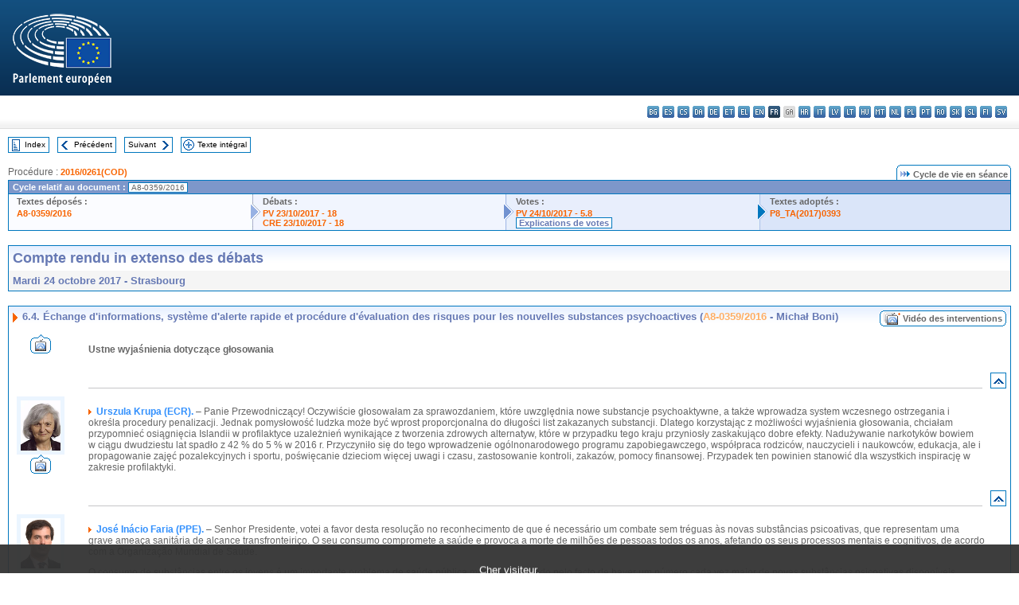

--- FILE ---
content_type: text/html; charset=UTF-8
request_url: https://www.europarl.europa.eu/doceo/document/CRE-8-2017-10-24-ITM-006-04_FR.html
body_size: 1863
content:
<!DOCTYPE html>
<html lang="en">
<head>
    <meta charset="utf-8">
    <meta name="viewport" content="width=device-width, initial-scale=1">
    <title></title>
    <style>
        body {
            font-family: "Arial";
        }
    </style>
    <script type="text/javascript">
    window.awsWafCookieDomainList = [];
    window.gokuProps = {
"key":"AQIDAHjcYu/GjX+QlghicBgQ/7bFaQZ+m5FKCMDnO+vTbNg96AHzOpaJdCT16BNTHHOlBrRcAAAAfjB8BgkqhkiG9w0BBwagbzBtAgEAMGgGCSqGSIb3DQEHATAeBglghkgBZQMEAS4wEQQME93hLjFno3N6GTj9AgEQgDt/iV7X9Hdzof9EfVmH2hm5ve21Uzi52f21MPofygpjydkfDxvTMDpVtHV/BR549NavJWgn0JGR+3yffA==",
          "iv":"D549DAHRSAAABJIi",
          "context":"suAMrTZN90pZuqI4kPr6Z9e8E8pJE6L8ehDc9FYM019q5NGWzZGKDEyOk2B+WOCdfjHXQI5sRoItzNZqWJaiRHkPlr19pGoZ0kKqZ9moQO9eGw/miFNr2IYS0qjA8swjnDOuhmQdDny+mRJ8O2fTg5betkhmHUsYbyhykd+nRYcDl36scdW7MJgLA0XaQLsZCc2EeBJZFBPwavvD/k15yBaJrOaAoLMB9WPBJ7hsEQy1M70MicF9RMYfr9wqWtZdhK7d2yzZScq7u8Axu1lnJPNpQPlJOIiQ4QzDjxos9KjzmuGMptou+1uCmp1RhucElb/XO6T2me31XXESuOHpMqVHj7j4AA064pSSX6h5HxOIPzeUqixpNogMf3bN6v3/BCokX/XLQT8KtxGk6i1lJ2gf"
};
    </script>
    <script src="https://e3c1b12827d4.5ce583ec.us-east-2.token.awswaf.com/e3c1b12827d4/d7f65e927fcd/f9998b2f6105/challenge.js"></script>
</head>
<body>
    <div id="challenge-container"></div>
    <script type="text/javascript">
        AwsWafIntegration.saveReferrer();
        AwsWafIntegration.checkForceRefresh().then((forceRefresh) => {
            if (forceRefresh) {
                AwsWafIntegration.forceRefreshToken().then(() => {
                    window.location.reload(true);
                });
            } else {
                AwsWafIntegration.getToken().then(() => {
                    window.location.reload(true);
                });
            }
        });
    </script>
    <noscript>
        <h1>JavaScript is disabled</h1>
        In order to continue, we need to verify that you're not a robot.
        This requires JavaScript. Enable JavaScript and then reload the page.
    </noscript>
</body>
</html>

--- FILE ---
content_type: text/html;charset=UTF-8
request_url: https://www.europarl.europa.eu/doceo/document/CRE-8-2017-10-24-ITM-006-04_FR.html
body_size: 5404
content:
<!DOCTYPE html PUBLIC "-//W3C//DTD XHTML 1.0 Transitional//EN" "http://www.w3.org/TR/xhtml1/DTD/xhtml1-transitional.dtd">
<html xmlns="http://www.w3.org/1999/xhtml" xml:lang="fr" lang="fr"><head><meta http-equiv="Content-Type" content="text/html; charset=UTF-8" /><meta http-equiv="Content-Language" content="fr" />

<title>Compte rendu in extenso des débats - Échange d'informations, système d'alerte rapide et procédure d'évaluation des risques pour les nouvelles substances psychoactives (A8-0359/2016 - Michał Boni) - Mardi 24 octobre 2017</title><meta name="title" content="Compte rendu in extenso des débats - Échange d'informations, système d'alerte rapide et procédure d'évaluation des risques pour les nouvelles substances psychoactives (A8-0359/2016 - Michał Boni) - Mardi 24 octobre 2017" /><meta name="language" content="fr" />

<meta name="robots" content="index, follow, noodp, noydir, notranslate" /><meta name="copyright" content="© Union européenne, 2017 - Source: Parlement européen" /><meta name="available" content="24-10-2017" /><meta name="sipade-leg" content="8" /><meta name="sipade-type" content="CRE" /><meta property="og:title" content="Compte rendu in extenso des débats - Échange d'informations, système d'alerte rapide et procédure d'évaluation des risques pour les nouvelles substances psychoactives (A8-0359/2016 - Michał Boni) - Mardi 24 octobre 2017" /><meta property="og:image" content="https://www.europarl.europa.eu/website/common/img/icon/sharelogo_facebook.jpg" />

<link rel="canonical" href="https://www.europarl.europa.eu/doceo/document/CRE-8-2017-10-24-ITM-006-04_FR.html" />

<link href="/doceo/data/css/style_common.css" rel="stylesheet" type="text/css" /><link href="/doceo/data/css/style_common_print.css" rel="stylesheet" type="text/css" /><link href="/doceo/data/css/style_sipade.css" rel="stylesheet" type="text/css" /><link href="/doceo/data/css/style_activities.css" rel="stylesheet" type="text/css" /><link href="/doceo/data/css/common_sides.css" type="text/css" rel="stylesheet" /><link href="/doceo/data/css/style_sipade_oj_sched.css" type="text/css" rel="stylesheet" />
<script src="/doceo/data/js/overlib.js" type="text/javascript"> </script>
<script src="/doceo/data/js/swap_images.js" type="text/javascript"> </script>
<script src="/doceo/data/js/sipade.js" type="text/javascript"> </script>
<script src="/doceo/data/js/jquery-1.4.4.js" type="text/javascript"> </script>
<script src="/doceo/data/js/sipade-OJ-SYN.js" type="text/javascript"> </script><!--ATI analytics script--><script type="text/javascript" data-tracker-name="ATInternet" defer data-value="/website/webanalytics/ati-doceo.js" src="//www.europarl.europa.eu/website/privacy-policy/privacy-policy.js" ></script></head><body bgcolor="#FFFFFF"><div id="overDiv" style="position:absolute; visibility:hidden; z-index:1000;"> </div><a name="top"></a><table cellpadding="0" cellspacing="0" border="0" width="100%"><tr><td><div id="header_sides" class="new">
<a href="/portal/fr"><img alt="Retour au portail Europarl" title="Retour au portail Europarl" src="/doceo/data/img/EP_logo_neg_FR.png" /></a><h3 class="ep_hidden">Choisissez la langue de votre document :</h3><ul class="language_select">
            <li><a title="bg - български" class="bg on" href="/doceo/document/CRE-8-2017-10-24-ITM-006-04_BG.html">bg - български</a></li>
            <li><a title="es - español" class="es on" href="/doceo/document/CRE-8-2017-10-24-ITM-006-04_ES.html">es - español</a></li>
            <li><a title="cs - čeština" class="cs on" href="/doceo/document/CRE-8-2017-10-24-ITM-006-04_CS.html">cs - čeština</a></li>
            <li><a title="da - dansk" class="da on" href="/doceo/document/CRE-8-2017-10-24-ITM-006-04_DA.html">da - dansk</a></li>
            <li><a title="de - Deutsch" class="de on" href="/doceo/document/CRE-8-2017-10-24-ITM-006-04_DE.html">de - Deutsch</a></li>
            <li><a title="et - eesti keel" class="et on" href="/doceo/document/CRE-8-2017-10-24-ITM-006-04_ET.html">et - eesti keel</a></li>
            <li><a title="el - ελληνικά" class="el on" href="/doceo/document/CRE-8-2017-10-24-ITM-006-04_EL.html">el - ελληνικά</a></li>
            <li><a title="en - English" class="en on" href="/doceo/document/CRE-8-2017-10-24-ITM-006-04_EN.html">en - English</a></li>
            <li class="fr selected" title="fr - français">fr - français</li>
            <li class="ga" title="ga - Gaeilge">ga - Gaeilge</li>
            <li><a title="hr - hrvatski" class="hr on" href="/doceo/document/CRE-8-2017-10-24-ITM-006-04_HR.html">hr - hrvatski</a></li>
            <li><a title="it - italiano" class="it on" href="/doceo/document/CRE-8-2017-10-24-ITM-006-04_IT.html">it - italiano</a></li>
            <li><a title="lv - latviešu valoda" class="lv on" href="/doceo/document/CRE-8-2017-10-24-ITM-006-04_LV.html">lv - latviešu valoda</a></li>
            <li><a title="lt - lietuvių kalba" class="lt on" href="/doceo/document/CRE-8-2017-10-24-ITM-006-04_LT.html">lt - lietuvių kalba</a></li>
            <li><a title="hu - magyar" class="hu on" href="/doceo/document/CRE-8-2017-10-24-ITM-006-04_HU.html">hu - magyar</a></li>
            <li><a title="mt - Malti" class="mt on" href="/doceo/document/CRE-8-2017-10-24-ITM-006-04_MT.html">mt - Malti</a></li>
            <li><a title="nl - Nederlands" class="nl on" href="/doceo/document/CRE-8-2017-10-24-ITM-006-04_NL.html">nl - Nederlands</a></li>
            <li><a title="pl - polski" class="pl on" href="/doceo/document/CRE-8-2017-10-24-ITM-006-04_PL.html">pl - polski</a></li>
            <li><a title="pt - português" class="pt on" href="/doceo/document/CRE-8-2017-10-24-ITM-006-04_PT.html">pt - português</a></li>
            <li><a title="ro - română" class="ro on" href="/doceo/document/CRE-8-2017-10-24-ITM-006-04_RO.html">ro - română</a></li>
            <li><a title="sk - slovenčina" class="sk on" href="/doceo/document/CRE-8-2017-10-24-ITM-006-04_SK.html">sk - slovenčina</a></li>
            <li><a title="sl - slovenščina" class="sl on" href="/doceo/document/CRE-8-2017-10-24-ITM-006-04_SL.html">sl - slovenščina</a></li>
            <li><a title="fi - suomi" class="fi on" href="/doceo/document/CRE-8-2017-10-24-ITM-006-04_FI.html">fi - suomi</a></li>
            <li><a title="sv - svenska" class="sv on" href="/doceo/document/CRE-8-2017-10-24-ITM-006-04_SV.html">sv - svenska</a></li>
        </ul></div></td></tr><tr><td style="padding:10px;"><table width="100%" border="0" cellspacing="0" cellpadding="0"><tr><td><table border="0" align="left" cellpadding="0" cellspacing="0"><tr><td><table border="0" cellspacing="0" cellpadding="0" class="buttondocwin"><tr><td><a href="/doceo/document/CRE-8-2017-10-24-TOC_FR.html"><img src="/doceo/data/img/navi_index.gif" width="16" height="16" border="0" align="absmiddle" alt="" /></a></td><td valign="middle"> <a href="/doceo/document/CRE-8-2017-10-24-TOC_FR.html" title="Index">Index</a> </td></tr></table></td><td><img src="/doceo/data/img/spacer.gif" width="10" height="8" alt="" /></td><td><table border="0" cellspacing="0" cellpadding="0" class="buttondocwin"><tr><td><a href="/doceo/document/CRE-8-2017-10-24-ITM-006-03_FR.html"><img src="/doceo/data/img/navi_previous.gif" width="16" height="16" border="0" align="absmiddle" alt="" /></a></td><td valign="middle"> <a href="/doceo/document/CRE-8-2017-10-24-ITM-006-03_FR.html" title="Précédent">Précédent</a> </td></tr></table></td><td><img src="/doceo/data/img/spacer.gif" width="10" height="8" alt="" /></td><td><table border="0" cellspacing="0" cellpadding="0" class="buttondocwin"><tr><td valign="middle"> <a href="/doceo/document/CRE-8-2017-10-24-ITM-006-05_FR.html" title="Suivant">Suivant</a> </td><td><a href="/doceo/document/CRE-8-2017-10-24-ITM-006-05_FR.html"><img src="/doceo/data/img/navi_next.gif" width="16" height="16" border="0" align="absmiddle" alt="" /></a></td></tr></table></td><td><img src="/doceo/data/img/spacer.gif" width="10" height="8" alt="" /></td><td><table border="0" cellspacing="0" cellpadding="0" class="buttondocwin"><tr><td><a href="/doceo/document/CRE-8-2017-10-24_FR.html"><img src="/doceo/data/img/navi_moredetails.gif" width="16" height="16" border="0" align="absmiddle" alt="" /></a></td><td valign="middle"> <a href="/doceo/document/CRE-8-2017-10-24_FR.html" title="Texte intégral">Texte intégral</a> </td></tr></table></td><td><img src="/doceo/data/img/spacer.gif" width="10" height="8" alt="" /></td></tr><tr><td><img src="/doceo/data/img/spacer.gif" width="10" height="15" alt="" /></td></tr></table></td></tr></table>
                <table border="0" cellpadding="0" cellspacing="0" width="100%"><tbody><tr><td align="left"><span class="contents">Procédure : </span><a class="ring_ref_link" href="https://oeil.secure.europarl.europa.eu/oeil/popups/ficheprocedure.do?lang=fr&amp;reference=2016/0261(COD)">2016/0261(COD)</a></td><td align="right"><table align="right" border="0" cellpadding="0" cellspacing="0"><tbody><tr><td><img src="/doceo/data/img/ring_tabs_left_doc_unselected.gif" height="19" width="4" alt="" /></td><td class="Tabs_doc_unselected"><img src="/doceo/data/img/ring_navi.gif" width="17" height="14" alt="" />Cycle de vie en séance</td><td valign="middle"><img src="/doceo/data/img/ring_tabs_right_doc_unselected.gif" height="19" width="4" alt="" /></td></tr></tbody></table></td></tr></tbody></table><table class="doc_box_header" border="0" cellpadding="0" cellspacing="0" width="100%"><tbody><tr><td class="ring_multiple_bg" valign="top" colspan="7">Cycle relatif au document :
            <span class="ring_ref_selected_header">A8-0359/2016</span></td></tr><tr><td width="25%" valign="top" class="ring_step_bg1" nowrap="nowrap"><p class="ring_step_title">Textes déposés :</p>
                        <a href="/doceo/document/A-8-2016-0359_FR.html" class="ring_ref_link">A8-0359/2016</a><br />
                    </td><td width="15" style="background-image:url(/doceo/data/img/ring_bg1.gif)"><img src="/doceo/data/img/ring_flech1.gif" height="22" width="13" border="0" alt="" /></td><td class="ring_step_bg2" valign="top" width="25%" nowrap="nowrap"><p class="ring_step_title">Débats :</p>
                        <a href="/doceo/document/PV-8-2017-10-23-ITM-018_FR.html" class="ring_ref_link">PV 23/10/2017 - 18</a><br />
                        <a href="/doceo/document/CRE-8-2017-10-23-ITM-018_FR.html" class="ring_ref_link">CRE 23/10/2017 - 18</a><br />
                    </td><td width="15" style="background-image:url(/doceo/data/img/ring_bg2.gif)"><img src="/doceo/data/img/ring_flech2.gif" width="13" height="22" border="0" alt="" /></td><td class="ring_step_bg3" valign="top" width="25%" nowrap="nowrap"><p class="ring_step_title">Votes :</p>
                        <a href="/doceo/document/PV-8-2017-10-24-ITM-005-08_FR.html" class="ring_ref_link">PV 24/10/2017 - 5.8</a><br />
                        <a class="ring_ref_selected">Explications de votes</a><br />
                    </td><td width="19" style="background-image:url(/doceo/data/img/ring_bg3.gif)"><img src="/doceo/data/img/ring_flech3.gif" height="22" width="13" border="0" alt="" /></td><td class="ring_step_bg4" valign="top" width="25%" nowrap="nowrap"><p class="ring_step_title">Textes adoptés :</p>
                        <a href="/doceo/document/TA-8-2017-0393_FR.html" class="ring_ref_link">P8_TA(2017)0393</a><br />
                    </td></tr></tbody></table><br />
            <table width="100%" border="0" cellpadding="5" cellspacing="0" class="doc_box_header">
<tr>
<td align="left" valign="top" style="background-image:url(/doceo/data/img/gradient_blue.gif)" class="title_TA">Compte rendu in extenso des débats</td><td valign="top" align="right" style="background-image:url(/doceo/data/img/gradient_blue.gif)"></td>
</tr>
<tr>
<td class="doc_title" align="left" valign="top" bgcolor="#F5F5F5">Mardi 24 octobre 2017 - Strasbourg</td>
<td class="doc_title" align="right" valign="top" bgcolor="#F5F5F5"></td></tr></table><br />
<table width="100%" border="0" cellpadding="0" cellspacing="0" class="doc_box_header" style="padding-bottom:5px"><tr valign="top"><td>
<table width="100%" border="0" cellpadding="5" cellspacing="0"><tr valign="top" style="padding-bottom:0px;padding-left:5px;padding-right:5px;padding-top:5px"><td align="left" style="background-image:url(/doceo/data/img/gradient_blue.gif)" class="doc_title"><img src="/doceo/data/img/arrow_title_doc.gif" width="8" height="14" border="0" align="absmiddle" alt="" /> 6.4. Échange d'informations, système d'alerte rapide et procédure d'évaluation des risques pour les nouvelles substances psychoactives (<a href="/doceo/document/A-8-2016-0359_FR.html">A8-0359/2016</a> - Michał Boni)</td><td style="background-image:url(/doceo/data/img/gradient_blue.gif)" width="10"><table cellSpacing="0" cellPadding="0"><tr><td><a href="/plenary/fr/vod.html?mode=chapter&amp;vodLanguage=FR&amp;playerStartTime=20171024-13:37:59&amp;playerEndTime=20171024-13:40:36" target="_blank"><img width="29" height="20" src="/doceo/data/img/vod_all_speakers_left.gif" border="0" /></a></td><td class="switch_button_pv_cre"><a href="/plenary/fr/vod.html?mode=chapter&amp;vodLanguage=FR&amp;playerStartTime=20171024-13:37:59&amp;playerEndTime=20171024-13:40:36" target="_blank">Vidéo des interventions</a></td><td><a href="/plenary/fr/vod.html?mode=chapter&amp;vodLanguage=FR&amp;playerStartTime=20171024-13:37:59&amp;playerEndTime=20171024-13:40:36" target="_blank"><img width="5" height="20" src="/doceo/data/img/switch_pv_cre_right.gif" border="0" /></a></td></tr></table></td></tr></table>
<a name="2-248-0000"></a>
<table width="100%" border="0" cellpadding="5" cellspacing="0">
<tr><td width="70" align="center" valign="top"><table cellpadding="0" cellspacing="0"><tr><td><a title="Vidéo des interventions" href="/plenary/fr/vod.html?mode=unit&amp;vodLanguage=FR&amp;playerStartTime=20171024-13:37:59&amp;playerEndTime=20171024-13:37:59" target="_blank"><img width="26" height="24" src="/doceo/data/img/vod_one_speaker.gif" border="0" /></a></td></tr></table></td><td width="5"> </td><td align="left" valign="top">
<p class="contents"><span class="bold">Ustne wyjaśnienia dotyczące głosowania</span></p></td><td width="16"> </td></tr>
<tr><td width="70"> </td><td width="5"> </td><td align="left" valign="bottom"><img src="/doceo/data/img/hr.gif" width="100%" height="1" alt="" /></td><td align="right" width="16"><table border="0" cellpadding="0" cellspacing="0" class="buttondocwin"><tbody><tr><td align="center"><a href="#top" title="Top"><img src="/doceo/data/img/navi_top.gif" width="16" height="16" border="0" alt="" /></a></td></tr></tbody></table></td></tr></table>
<a name="2-249-0000"></a>
<table width="100%" border="0" cellpadding="5" cellspacing="0">
<tr><td width="70" align="center" valign="top"><table cellpadding="0" cellspacing="0" class="photoframe_blue"><tr><td><img alt="MPphoto" src="/mepphoto/28334.jpg" align="right" width="50" height="63" onerror="this.onerror='';this.src='/doceo/data/img/photo_generic.gif'" /></td></tr></table><table cellpadding="0" cellspacing="0"><tr><td><a title="Vidéo des interventions" href="/plenary/fr/vod.html?mode=unit&amp;vodLanguage=FR&amp;playerStartTime=20171024-13:37:59&amp;playerEndTime=20171024-13:38:58" target="_blank"><img width="26" height="24" src="/doceo/data/img/vod_one_speaker.gif" border="0" /></a></td></tr></table></td><td width="5"> </td><td align="left" valign="top">
<p class="contents"><img src="/doceo/data/img/arrow_summary.gif" align="absmiddle" alt="" />  <span class="doc_subtitle_level1_bis"><span class="bold">Urszula Krupa (ECR).</span></span>   – Panie Przewodniczący! Oczywiście głosowałam za sprawozdaniem, które uwzględnia nowe substancje psychoaktywne, a także wprowadza system wczesnego ostrzegania i określa procedury penalizacji. Jednak pomysłowość ludzka może być wprost proporcjonalna do długości list zakazanych substancji. Dlatego korzystając z możliwości wyjaśnienia głosowania, chciałam przypomnieć osiągnięcia Islandii w profilaktyce uzależnień wynikające z tworzenia zdrowych alternatyw, które w przypadku tego kraju przyniosły zaskakująco dobre efekty. Nadużywanie narkotyków bowiem w ciągu dwudziestu lat spadło z 42 % do 5 % w 2016 r. Przyczyniło się do tego wprowadzenie ogólnonarodowego programu zapobiegawczego, współpraca rodziców, nauczycieli i naukowców, edukacja, ale i propagowanie zajęć pozalekcyjnych i sportu, poświęcanie dzieciom więcej uwagi i czasu, zastosowanie kontroli, zakazów, pomocy finansowej. Przypadek ten powinien stanowić dla wszystkich inspirację w zakresie profilaktyki.</p></td><td width="16"> </td></tr>
<tr><td width="70"> </td><td width="5"> </td><td align="left" valign="bottom"><img src="/doceo/data/img/hr.gif" width="100%" height="1" alt="" /></td><td align="right" width="16"><table border="0" cellpadding="0" cellspacing="0" class="buttondocwin"><tbody><tr><td align="center"><a href="#top" title="Top"><img src="/doceo/data/img/navi_top.gif" width="16" height="16" border="0" alt="" /></a></td></tr></tbody></table></td></tr></table>
<a name="2-250-0000"></a>
<table width="100%" border="0" cellpadding="5" cellspacing="0">
<tr><td width="70" align="center" valign="top"><table cellpadding="0" cellspacing="0" class="photoframe_blue"><tr><td><img alt="MPphoto" src="/mepphoto/125101.jpg" align="right" width="50" height="63" onerror="this.onerror='';this.src='/doceo/data/img/photo_generic.gif'" /></td></tr></table><table cellpadding="0" cellspacing="0"><tr><td><a title="Vidéo des interventions" href="/plenary/fr/vod.html?mode=unit&amp;vodLanguage=FR&amp;playerStartTime=20171024-13:39:07&amp;playerEndTime=20171024-13:40:18" target="_blank"><img width="26" height="24" src="/doceo/data/img/vod_one_speaker.gif" border="0" /></a></td></tr></table></td><td width="5"> </td><td align="left" valign="top">
<p class="contents"><img src="/doceo/data/img/arrow_summary.gif" align="absmiddle" alt="" />  <span class="doc_subtitle_level1_bis"><span class="bold">José Inácio Faria (PPE).</span></span>   – Senhor Presidente, votei a favor desta resolução no reconhecimento de que é necessário um combate sem tréguas às novas substâncias psicoativas, que representam uma grave ameaça sanitária de alcance transfronteiriço. O seu consumo compromete a saúde e provoca a morte de milhões de pessoas todos os anos, afetando os seus processos mentais e cognitivos, de acordo com a Organização Mundial de Saúde.</p>
<p class="contents">O consumo de substâncias entre os jovens é um importante problema de saúde pública mundial, agravado pelo facto de haver um número cada vez maior de novas substâncias psicoativas disponíveis, lançadas no mercado de drogas da União Europeia.</p>
<p class="contents">Estima-se que mais de 450 substâncias estejam a ser monitorizadas pelo Observatório Europeu da Droga e da Toxicodependência. O rápido aumento das novas substâncias psicoativas impõe novos desafios às sociedades e é urgente o reforço do sistema de vigilância e de alerta rápido na União, simplificando os procedimentos para assegurar maior eficácia e celeridade no combate a esta ameaça. </p>
<p class="contents">O papel cada vez mais importante da Internet na oferta e comercialização destas drogas e das redes sociais, cada vez mais ativas na compra e venda de droga, lançam novos desafios que implicam novas e ágeis respostas, como esta resolução é disso expressão.</p></td><td width="16"> </td></tr></table></td></tr></table><table width="100%" border="0" cellspacing="0" cellpadding="5"><tr class="footerdocwin"><td></td><td align="right"><a target="_blank" href="/legal-notice/fr">Avis juridique</a> - <a target="_blank" href="/privacy-policy/fr">Politique de confidentialité</a></td></tr></table></td></tr></table></body></html>